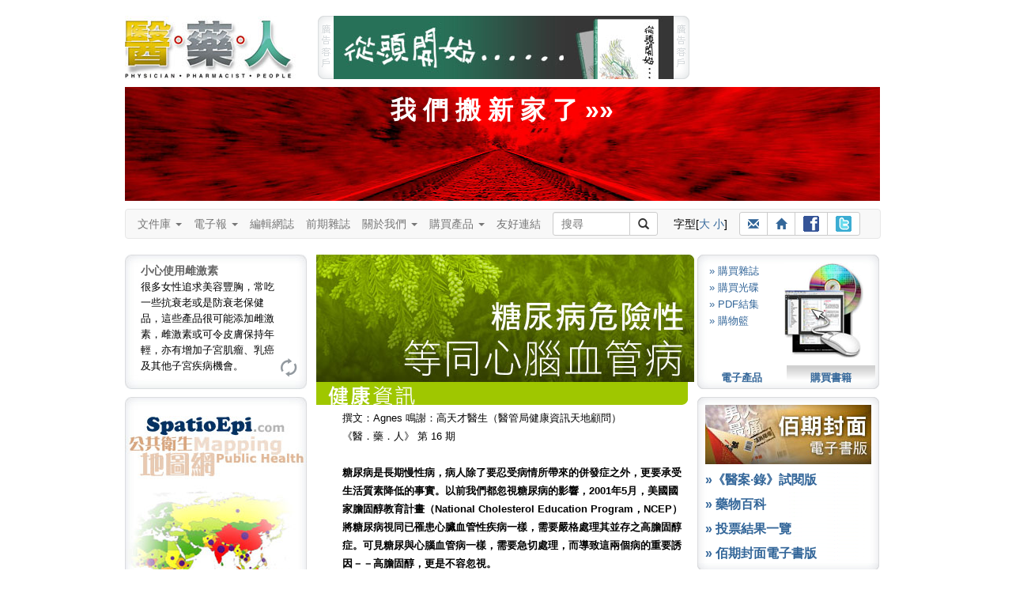

--- FILE ---
content_type: text/html
request_url: https://www.3phk.com/v5commentsadd1.asp?id=248
body_size: 28108
content:
<!DOCTYPE html>

<html lang="zh-Hant">
<head>
<meta charset="utf-8">
<meta http-equiv="X-UA-Compatible" content="IE=edge">
<meta name="viewport" content="width=device-width, initial-scale=1">

<title id="ttitle"> 醫藥人 醫藥健康雜誌 </title>
<meta name="keywords" content="子宮頸癌, 泌尿系統, 結石, 暴食, 厭食, 醫‧藥‧人, 醫藥人, 醫人, 藥人, 醫藥, 3P Communication, 香港, 健康, 出版, 醫學, 醫科, 醫生, 護士, 護理, 藥師, 藥劑, 藥劑師, 藥物, 藥理, 病理, 龍門陣, 資訊, 知識, 雜誌, 醫療, 專業, 常識, 訂閱, 書籍, 書刊, 皮膚, 美容, 藥系列, 下背痛, 上呼吸道感染, 大腸炎, 大腸癌, 子宮內膜異位, 中風, 中藥, 心絞痛, 心臟警號, 失眠, 失禁, 甲狀腺, 皮膚病, 皮膚癬, 耳鼻喉, 自閉症, 抗生素, 抑鬱, 抑鬱症, 更年, 肝炎, 肝硬化, 肝癌, 拇趾外翻, 肺炎, 肺結核, 肺癌, 肥, 肩頸痛, 青光眼, 青春痘, 非典型肺炎, 冠心病, 前列腺增生, 幽門螺旋桿菌, 思覺失調, 柏金遜, 紅斑狼瘡, 美容, 胃癌, 風濕病, 哮喘, 旅遊備忘, 真菌, 胰腺癌, 衰老, 骨質疏鬆, 骨關節炎, 高血壓, 情緒壓力, 敏感, 眼睛, 脫髮, 貧血, 焦慮, 腎病, 感冒, 愛滋病, 毀容, 腸易激綜合症, 腦膜炎, 過敏, 睡眠窒息症, 精神分裂, 銀屑病, 鼻咽癌, 鼻竇炎, 潰瘍, 糖尿病, 靜脈曲張, 頭痛, 濕疹, 膽固醇, 避孕, 類風濕性關節炎, 躁鬱症, 癲癇, 疱疹">
<meta name="description" content="《醫‧藥‧人》（Physician‧Pharmacist‧People）為所有人提供專業醫藥資訊，使就醫者與用藥者能夠獲得最恰當的醫療知識和正確的用藥態度。">
<script type="text/javascript" src="js/jquery.min.js"></script>
<script type="text/javascript" src="js/styleswitcher.js"></script>
<link href="css/fontsize1.css" rel="stylesheet" type="text/css"/>
<link href="css/fontsize1.css" rel="alternate stylesheet" type="text/css" title="fontSize1"/>
<link href="css/fontsize2.css" rel="alternate stylesheet" type="text/css" title="fontSize2"/>
<link href="css/oneColFixCtr.css" rel="stylesheet" type="text/css">

<link href="css/3phk_v6.css" rel="stylesheet" type="text/css">

<link href="css/editBlock.css" rel="stylesheet" type="text/css"/>

<link href="css/bootstrap.min.css" rel="stylesheet" />
<!-- HTML5 Shim and Respond.js IE8 support of HTML5 elements and media queries -->
<!-- WARNING: Respond.js doesn't work if you view the page via file:// -->
<!--link rel="stylesheet" href="css/ie8.css"-->
<!--[if lt IE 9]>	  
  <script src="js/html5shiv.min.js"></script>
  <script src="js/respond.min.js"></script>
<![endif]-->

<script language="JavaScript" SRC="v5layout/jquery/archmessage_change.js"></script>
</head>

<body class="oneColFixCtr" onload="rotateBanner('bImage');initRotateContent();">
<div id="container"><div id="mainContent"><div id="header"><a href="index.asp"><img id="logo1" src="images/header_3p_logo.jpg" alt="醫藥人" border="0" 
/></a><div id="adv"><script language=javascript>

var bannerInterval = 5000; 

function randomNum2(min, max) {
  return Math.floor(Math.random() * (max - min + 1)) + min;
  return result;
}

bannerLinkArray = new Array();
bannerLinkArray[0] = "http://www.spatioepi.com";
bannerLinkArray[1] = "http://medcomhk.com/dr-x/";
//bannerLinkArray[1] = "http://www.hktdc.com/hkmedicalfair/tc?DCSext.dept=5&WT.mc_id=1825218";
bannerLinkArray[2] = "http://www.machon-podiatry.com";

bannerArray = new Array();
bannerArray[0] = "images/top_adv2.jpg";
bannerArray[1] = "images/top_adv_dr-x.jpg";
//bannerArray[1] = "images/top_adv_medical_tc.jpg";
bannerArray[2] = "images/top_adv_machon.jpg";

var maxNum = bannerArray.length;
//var BannerNum = randomNum2(0,maxNum);
var BannerNum = 0;
 //console.log("Banner: " + BannerNum);

var number_of_banner = bannerArray.length;
function bannerItem(banner_location) {
  this.banner_item = new Image();
  this.banner_item.src = banner_location;
}

function get_bannerItemLocation(bannerObj) {
  return(bannerObj.banner_item.src)
}

function getNextBanner() {
  BannerNum = (BannerNum+1) % number_of_banner;
  var new_banner = bannerArray[BannerNum];
   //console.log("Change: " + BannerNum);
  return(new_banner);
}

function goLink2() {  
  //if (BannerNum != 2) {
    window.open(bannerLinkArray[BannerNum]); 
  //}
}

function rotateBanner(place) {
  var new_banner = getNextBanner();
  document[place].src = new_banner;
  var recur_call = "rotateBanner('"+place+"')";
  timerID2 = setTimeout(recur_call, bannerInterval);
}

  document.write("<img src='images/header_adv_1.gif' alt='廣告客戶'/><a href=javascript:goLink2()><img style='display:inline;' name='bImage' width=430 height=80 border=0 src='images/top_adv0.gif'></a><img src='images/header_adv_2.gif' alt='廣告客戶' style='margin-right:12px;'/>");

</script></div><style type="text/css">
<!--
.pdflogin {
	font-size: 12px;
	margin-left: 727px;
	margin-top: -80px;
	height: 80px;
	width: 230px;
	background:url("images/header_login_bg.jpg") no-repeat;
}
.pdflogin .prompt {
	position: absolute;
	margin-left:12px;
	margin-top: 30px;
}
.pdflogin input{
	font-size: 11px;
	line-height: 13px;
	width: 70px;
	height: 13px;
	padding:2px;
	border:0;
	background-color: #ffffff;
	border: solid 1px;
	margin: 2px 0;
}
.pdflogin .prompt .button {
	font-size: 12px;
	font-weight: bold;
	cursor: pointer;
	width: 59px;
	height: 12px;
	padding:4px;
	border:0;
	display:block;
	background-color: #CCCCCC;
	margin: 2px 0;
	background:url("images/pdflogin.gif") no-repeat;
	text-align: center;
	position: absolute;
}
.pdflogin .prompt .button a:link, .pdflogin .prompt .button a:visited,  .pdflogin .prompt .button a:active {
	color: #ffffff;
	text-decoration:none;
}
@media (min-width: 768px) and (max-width: 991px) {
	margin-top: -160px !important;
}
-->
</style><script>
function minichecklogin() {
obj=document.miniform
error=""


rx=new RegExp("^[0-9a-zA-Z]{6,20}$")
validobj=obj.login.value.match(rx)
  if (validobj==null) {
	  error += "-  登入名稱 (最少六個字，只接受英文字母及數字)\n";
	  obj.login.focus();
	}

rx=new RegExp("^[0-9a-zA-Z]{6,20}$")
validobj=obj.password.value.match(rx)
  if (validobj==null) {
	  error += "-  登入密碼 (最少六個字，只接受英文字母及數字)\n";
	  obj.password.focus();
	}



	if (error) {
	  alert("<<請 輸 入 以 下 資 料>>\n\n" +error);
//	  return false;
	} else {
	document.miniform.submit() 
  }

}</script>
</div><br style="clear:both;" /><a style="color:#fff; font-size:32px; font-weight:bold; text-align:center; text-decoration:none;" href="http://wp.3phk.com"><div style="display:block; padding:8px 0; margin:10px 10px 0 0; height:128px; background:#d00 url(images/rails.jpg) center center;"">我 們 搬 新 家 了 &raquo;&raquo;</div></a>
<div class="clearFix1"></div>
	<style>
	nav * {
		font-size: 14px !important;
		line-height: 1.42857143 !important;
		-webkit-box-sizing: border-box;
		-moz-box-sizing: border-box;
		box-sizing: border-box;
		-webkit-padding-start:0;
		-webkit-padding-end:0;
		-webkit-margin-start:0;
		-webkit-margin-end:0;
		-webkit-margin-before:0;
		-webkit-margin-after:0;

	}	
	
	/* button.navbar-toggle {
		background-color: #333;
	} */
	
	#flexible td, #flexible th {
		line-height: 0 !important;
	}
	
	.container-fluid {
		padding:0;
	}
	
	.btn-sm, .btn-group-sm > .btn {
		padding: 3px 10px !important;
	}
	
	.navbar-nav > li > a {
		padding: 8px 15px 8px 0;
	}
	
	nav ul {
		margin-bottom:0 !important;		
	}
	
	.navbar {
		min-height: 20px;
		margin-bottom:0;
		max-width:954px !important;
	}
	
	.navbar-form {
		margin:0; padding:0;
	}
	
	.input-group, .btn-group {
		margin-bottom: 3px;
		margin-top: 3px;
	}
	
	#suggest { top:29px; }
	#logo2 {display: none; }
	
	@media (min-width: 768px) {	
		.navbar-form .input-group > .form-control, #suggest {
			width: 98px;
		} 
	}
	
	@media (max-width: 767px) {		
		#adv img { display:none; }
		#adv a img { display:block; width:100%;	} 

		.navbar-nav > li > a {
			padding: 8px 15px;
		}
		.oneColFixCtr #container {
			margin:0;
		}
		.container-fluid {
			padding:0 10px 0 0;
		}
		#logo2 { display: inline-block; margin:9px 0 0 25px; }
	}
	
	@media (min-width: 768px) and (max-width: 991px) {
		.navbar {
			width: 712px;
		}
	}
	</style>
	
	<!--[if lt IE 9]>
		<style>
			#text { width:98px; }
		</style>
	<![endif]-->
    
    <script language="Javascript" src="js/shared.js"></script>
	<script type="text/javascript" src="js/suggestion.js"></script>
	<script type="text/javascript" src="js/suggestlist.js"></script>
	<script type="text/javascript">
		var start = function(){new Suggest.Local("text", "suggest", list, {dispMax: 10, highlight: false});};
		window.addEventListener ? window.addEventListener('load', start, false) : window.attachEvent('onload', start);
	</script>


<nav class="navbar navbar-default">
  <div class="container-fluid">
    <div class="navbar-header">
		<a href="index.asp"><img id="logo2" src="images/header_3p_logo_mobile.png" alt="醫藥人" border="0" /></a>	
		
		
		<div class="btn-group visible-xs-inline-block" style="margin-top:12px;">
			<!--a class="btn btn-default btn-sm" href="register.asp"><span class="glyphicon glyphicon-pencil"></span> 註冊</a-->
			<a class="btn btn-default btn-sm" href="login.asp"><span class="glyphicon glyphicon-user"></span> 登入</a>
		</div>
		
  
		<button type="button" class="navbar-toggle" data-toggle="collapse" data-target="#myNavbar">
			<span class="icon-bar"></span>
			<span class="icon-bar"></span>
			<span class="icon-bar"></span>                        
		</button>
		
		
	</div>
	
	<div class="collapse navbar-collapse" id="myNavbar">
		<ul class="nav navbar-nav">
        <li><li class="dropdown"><a class="dropdown-toggle" data-toggle="dropdown" href="#">文件庫 <span class="caret"></span></a>
            <ul class="dropdown-menu">
                <li><a href="v5article.asp?folder=hot_topics">健康資訊</a></li>
                <li><a href="v5article.asp?folder=drug">藥師說藥</a></li>
                <li><a href="v5article.asp?folder=interview">人物訪</a></li>
				<li class="divider"></li>
                <li class="disabled"><a href="#">醫藥龍門陣</a></li>
				<li><a href="v5forum0.asp?author=0&section=forum">&raquo; 勞永樂</a></li>
				<li><a href="v5forum0.asp?author=1&section=forum">&raquo; 吳劍華</a></li>
				<li><a href="v5forum0.asp?author=4&section=forum">&raquo; 蘇曜華</a></li>
				<li><a href="v5forum0.asp?author=3&section=forum">&raquo; 醫院管理局</a></li>
				<li><a href="v5forum0.asp?author=2&section=forum">&raquo; 麥國風</a></li>				
            </ul>
        </li>
		
        <li class="dropdown"><a class="dropdown-toggle" data-toggle="dropdown" href="#">電子報 <span class="caret"></span></a>
            <ul class="dropdown-menu">
                <li><a href="v5enewslist.asp">電子報</a></li>
                <li><a href="v5enews_subscribe.asp">訂閱電子報</a></li>
            </ul>
        </li>
		
        <li><a href="v5blog">編輯網誌</a></li>
		
		<li><a href="v5backlists.asp?issue=">前期雜誌</a></li>
		
		<li class="dropdown"><a class="dropdown-toggle" data-toggle="dropdown" href="#">關於我們 <span class="caret"></span></a>
			<ul class="dropdown-menu">
				<li><a href="v5about.asp">關於我們</a>
				<li><a href="v5adv.asp">廣告查詢</a></li>
				<li><a href="v5contact.asp">聯絡我們</a></li>
				<li><a href="v5disclaimer3p.asp">免責聲明</a></li>
			</ul>
		</li>
		
		<li class="dropdown"><a class="dropdown-toggle" data-toggle="dropdown" href="#">購買產品 <span class="caret"></span></a>
			<ul class="dropdown-menu">
				<!--<li><a href="v5pos.asp">銷售點</a></li>-->
				<li><a href="v5subscribe3sub.asp?mt=BK">印刷品</a></li>
				<li><a href="v5subscribe3sub.asp?mt=DL">電子產品</a></li>
				<li><a href="v5subscribe3sub.asp?mt=CD">光碟</a></li>
			</ul>
		</li>
		
		<li><a href="v5links.asp">友好連結</a></li>	
    </ul>
    
		<div class="btn-toolbar" role="toolbar">		
			<form name="leadSearch" method=post action="v5searchtext.asp" class=	"navbar-form navbar-left" role="search">        


			<div class="input-group"  style="margin-right:15px;">
				<input type="text" id="text" name="skey" value="" autocomplete="off" class="form-control input-sm" placeholder="搜尋"><div id="suggest"></div>
				<span class="input-group-btn"><button type="submit" class="btn btn-default btn-sm"><span class="glyphicon glyphicon-search"></span></button></span>
			</div>
			</form>    		
		
			<div class="btn-group" style="margin:8px 15px 8px 5px;">
				字型[<a href=javascript:; onClick="setActiveStyleSheet('fontSize2');showHilite('fontSize2')">大</a> <a href=javascript:; onClick="setActiveStyleSheet('fontSize1');showHilite('fontSize1')">小</a>]
			</div>
			
			<div class="btn-group" style="margin:3px 0 0 0;">
				<a class="btn btn-default btn-sm" title="介紹給朋友" href="v5friends.asp"><span class="glyphicon glyphicon-envelope"></span></a>
				<a class="btn btn-default btn-sm" title="回主頁" href="http://www.3phk.com"><span class="glyphicon glyphicon-home"></span></a>
				<a class="btn btn-default btn-sm" title="Facebook" href="http://www.facebook.com/yiyaoren" target="_blank"><img src="images/ico_facebook.gif" style="margin-bottom:1px;"></a>
				<a class="btn btn-default btn-sm" title="Twitter" href="http://twitter.com/3phk" target="_blank"><img src="images/ico_twitter.gif" style="margin-bottom:1px;"></a>
			</div>		
		</div>		

	
</div></div></nav>
<div>


<div class="clearFix2"></div>
<style>
#btReload {
  margin-left:195px;
}
#btReload a,
#btReload a:visited
{
  width: 25px;
  height: 25px;
  display:block;
  background: url(images/bt_reload.gif) no-repeat 0 0;
}
#btReload a:hover {
  background-position: 0 -25px;
}
.tipsTitle {
	font-size: 14px;
	font-weight: bold;
	color:#666;
}
</style>
<script language="javascript">
var numBanners  = 2;
var whichBanner = Math.floor(Math.random()*numBanners+1);
var theLinks=new Array();
theLinks[1] = "v5subscribe3sub.asp?mt=CD";
theLinks[2] = "http://www.spatioEpi.com"
var theParameters=new Array();
theParameters[1] = "";
theParameters[2] = "target=_blank";
</script>
<div id="leftColumn"><div style="width:230px;height:170px;text-align:left;margin:0 0 10px 0;background-image: url(images/left_tips.jpg);background-repeat:no-repeat;"><div id="showTipArea" style="margin:0 20px 0 20px;padding-top:10px;height:120px;">

			<div class="dyncontent" style="display: block"><span class="tipsTitle">小心使用雌激素</span><BR>很多女性追求美容豐胸，常吃一些抗衰老或是防衰老保健品，這些產品很可能添加雌激素，雌激素或可令皮膚保持年輕，亦有增加子宮肌瘤、乳癌及其他子宮疾病機會。</div>

			<div class="dyncontent"><span class="tipsTitle">養腎如養命</span><BR>中醫認為腎臟可決定人的壽命，養腎就如養命，平日飲食注意不要進食傷腎食物，高鹽及油炸食品含高鹽及高磷，都不利腎臟，此外，功能性飲料亦會增加腎臟負擔。</div>

			<div class="dyncontent"><span class="tipsTitle">番茄天然抗氧</span><BR>番茄生吃熟吃都具有極高營養價值，且是天然抗氧化劑，有提高蛋白質消化，減少胃脹食積的功效，血清中番茄紅素的含量比較高更可減少胃癌和消化道癌的機率。</div>

    </div>
    <div id ="btReload"><a href="javascript:rotatecontent();"></a></div>    
  </div>
	<div><script language="javascript">
    document.write("<a href=" +theLinks[whichBanner]+ " " +theParameters[whichBanner]+ "><img src='images/left_adv" +whichBanner+ ".jpg' width=230 height=350 border=0 /></a>");
    </script></div>
    <div style="margin-top:10px;"><img src="images/230_top1.gif" /></div><div style="width:230px;text-align:left;background-image: url(images/230_bg1.gif);background-repeat:repeat-y">
      
		<script type="text/javascript" src="js/jquery-1.2.6.js"></script>
		<script type="text/javascript" src="js/jquery.tagasp.js"></script>
		
  <style type="text/css">
/*#facebox .b {
  background:url(image/b.png);
}

#facebox .tl {
  background:url(image/tl.png);
}

#facebox .tr {
  background:url(image/tr.png);
}

#facebox .bl {
  background:url(image/bl.png);
}

#facebox .br {
  background:url(image/br.png);
}

#facebox {
  top: 50;
  left: 0;
  z-index: 100;
  text-align: left;
}

#facebox table {
  border-collapse: collapse;
}

#facebox td {
  border-bottom: 0;
  padding: 0;
}

#facebox .body {
  padding: 10px;
  background: #fff;
  width: 180px;
}

#facebox .tl, #facebox .tr, #facebox .bl, #facebox .br {
  height: 10px;
  width: 10px;
  overflow: hidden;
  padding: 0;
}*/

#facebox {
  line-height:2.2em;
  font-weight:bold;
  margin: 0 10px;
}

.tagcloudlink {
  padding: 3px; 
  background: #fff;
  font-family:arial; 
}
   a { text-decoration:none; }
   a:hover { text-decoration:underline; }

  </style>

    <div id="facebox"> 

        <table> 
          <tbody> 
            <tr> 
              <td class="tl"/><td class="b"/><td class="tr"/> 
            </tr> 
            <tr> 
              <td class="b"/> 
              <td class="body"> 

                <div id="content"> 
                </div> 

              </td> 
              <td class="b"/> 
            </tr> 
            <tr> 
              <td class="bl"/><td class="b"/><td class="br"/> 
            </tr> 
          </tbody> 
        </table> 

    </div>

<SCRIPT LANGUAGE="JavaScript">
	var tags = [{tag: '子宮肌瘤', den: 3.2}, {tag: '大腸癌', den: 2.5}, {tag: '老年癡呆', den: 2.2}, {tag: '血糖', den: 1.8}, {tag: '中風', den: 1.7}, {tag: '思覺失調', den: 1.5}, {tag: '上呼吸道', den: 1.3}, {tag: '抗生素', den: 1.2}, {tag: '乙肝', den: 1.2}, {tag: '子宮頸癌', den: 1}];
	$("#content").tagCloud(tags, {
    maxFontSizeEm: 2
	});
</SCRIPT>
</div><div><img src="images/230_bot1.gif" /></div>
</div>

<div id="articleContent">
<!-- Begin content -->

				<img src='imagearticle/artpic_h01600248.jpg'><BR>
				<img src='images/title_healthinfo.gif'>

      <table width="470" cellspacing="0" cellpadding="0">
  		  <tr> 
			<td width="18"><img src="images/0.gif" width="18" height="250"></td>
			<td valign="top" width="460"> 
 撰文：Agnes 鳴謝：高天才醫生（醫管局健康資訊天地顧問）<BR>《醫．藥．人》 第 16 期<BR><BR><b>糖尿病是長期慢性病，病人除了要忍受病情所帶來的併發症之外，更要承受生活質素降低的事實。以前我們都忽視糖尿病的影響，2001年5月，美國國家膽固醇教育計畫（National Cholesterol Education Program，NCEP）將糖尿病視同已罹患心臟血管性疾病一樣，需要嚴格處理其並存之高膽固醇症。可見糖尿與心腦血管病一樣，需要急切處理，而導致這兩個病的重要誘因－－高膽固醇，更是不容忽視。</b> 
			</td>
        </tr>
      </table>

<table cellspacing=0 cellpadding=0 border=0>
  <tr> 
    <td width="18">&nbsp;</td>
    <td>&nbsp;</td>
    <td> 
      <h1>留言</h1>
    </td>
  </tr>
  
  <form method=post action="v5comments2.asp?id=248">
    <tr> 
      <td>&nbsp;</td>
      <td>姓名：</td>
      <td> 
        <input type=text name="rname" maxlength=50>
      </td>
    </tr>
    <tr> 
      <td>&nbsp;</td>
      <td>電郵：</td>
      <td> 
        <input type=text name="remail" maxlength=50>
      </td>
    </tr>
    <tr> 
      <td valign=top nowrap>&nbsp;</td>
      <td valign=top nowrap>留言內容：</td>
      <td> 
        <textarea name=rtext rows=5 cols=30></textarea>
      </td>
    </tr>
	<tr><td>&nbsp;</td><td>驗證碼</td><td><input type="text" name="vcode" size="15" maxlength="15"><img src="validateCode.asp" width="80" height="20"></td></tr>
    <tr> 
      <td>&nbsp;</td>
      <td><img src="images/0.gif" width="18" height="40"></td>
      <td colspan="2"><font color="#999999"> 留言只用作網友評論交流，《醫‧藥‧人》不會回答任何醫療問題，如有相關困難，可聯絡 <a href="mailto:editor@3phk.com">editor@3phk.com</a>。</font><br>
        <br>
        <b><font color="#999999">留言聲明：</font></b> </td>
    </tr>
    <tr> 
      <td>&nbsp;</td>
      <td><img src="images/0.gif" width="18" height="40"></td>
      <td colspan="2"><ul>
        <li><font color="#999999"> 請勿上載其他網站、報刊雜誌及沒有刊載版權的文章及圖片，或撰寫粗言穢語、誹謗、渲染暴力色情或人身攻擊的言論。</font></li>
        <li><font color="#999999"> 留言請勿連結其他網頁或網站</font></li>
        <li><font color="#999999"> 請勿於本留言區張貼廣告及涉及任何交易行為之訊息</font></li>
        <li><font color="#999999"> 留言只代表留言者個人意見，並不代表本網站立場。</font></li>
        <li><font color="#999999"> 《醫‧藥‧人》保留一切審批、刪除及修改權利。</font></li>
        
      </ul></td>
    </tr>
    <tr> 
      <td>&nbsp;</td>
      <td>&nbsp;</td>
      <td> <br>
        <input type=submit value=" 提  交 " name="submit" class="input1">
        &nbsp; 留言以200字為限 </td>
    </tr>
  </form>
</table>

<!-- End content -->
</div>
<div id="rightColumn"><link rel="stylesheet" type="text/css" href="yui/tabview/skin.css">
<link rel="stylesheet" type="text/css" href="yui/tabview/tabview.css" />
<script type="text/javascript" src="yui/yahoo-dom-event.js"></script>
<script type="text/javascript" src="yui/element-min.js"></script>
<script type="text/javascript" src="yui/tabview-min.js"></script>
<div id="YUItabs" class="yui-navset" style="float:left; margin:0;padding:0;width:230px;height:170px;background: url(images/main_subscribe_bg.gif) no-repeat 0 0;font-size:80%;"><div class="yui-content">

<div style="line-height:1.7em;margin:0 0 0 5px;">
	<img src="images/right_pdf_pic.jpg" style="float:right;margin-right:10px;"/>
    <!--a href="subscribe1pdf.asp">&raquo; 訂閱雜誌</a><br /-->
    <a href="v5pdfsubscribe.asp">&raquo; 購買雜誌</a><br />
    <a href="v5subscribe3sub.asp?mt=CD">&raquo; 購買光碟</a><br />
    <a href="v5subscribe3sub.asp?mt=DL">&raquo; PDF結集</a><br />
	<a href="v5cart.asp">&raquo; 購物籃</a>
</div>

<div style="line-height:1.7em;margin:0 0 0 5px;">

	<a href="v5content.asp?issue=192"><img src="images/v5issue192_pic.jpg" border="0" style="float:right;margin-right:10px;"/></a>
    <!--a href="v5content.asp?issue=163"><img src="images/v5issue163_pic.jpg" border="0" style="float:right;margin-right:10px;"/></a--><br />
	<!--<a href="v5backissue.asp">&raquo; 雜誌</a><br />-->
	<a href="v5subscribe3sub.asp?mt=BK">&raquo; 書籍</a>
</div>


</div>
<ul class="yui-nav">
<li class="selected" id="tab1"><a href="#tab2"><strong>電子產品</strong></a></li>
<li class="" style="margin-left:1px" id="tab1"><a href="#tab2"><strong>購買書籍</strong></a></li>
</ul>
</div>		
		
<script>
(function() {
    var tabView = new YAHOO.widget.TabView('YUItabs');

    YAHOO.log("The example has finished loading; as you interact with it, you'll see log messages appearing here.", "info", "example");

})();

</script><div class="vSpacer1" style="float:left;"></div><div style="width:230px;float:left;">

<script language="javascript">
function openWin(whichFile)
  {
  win100=window.open(whichFile,"covers");
  win100.focus();
  }
</script>

<div>
  <div style="width:230px;height:10px;background-image:url(images/230_top1.gif);font-size:0;line-height:0;"></div>

  <div style="width:210px;height:200px;padding:0 10px;background-image:url(images/230_bg1.gif);text-align:left;">
	
    <div id="switch1" style="display:none;">
    <a href="http://www.3phk.com/drug/" target="_blank"><img src='images/right_switch_1.jpg' name='rightSwitch' width='210' height='75' border="0"></a>
    </div>
	
    <div id="switch2" style="display:none;">
    <a href="v5alistofpolls.asp"><img src='images/right_switch_2.jpg' name='rightSwitch' width='210' height='75' border="0"></a>
    </div>
    
    <div id="switch3" style="display:none;">
    <a href=javascript:; onClick=openWin("100covers/")><img src='images/right_switch_3.jpg' name='rightSwitch' width='210' height='75' border="0"></a>
    </div>
    
    <div id="switch4" style="display:none;">
    <a href="trial/trial_dwm/" target="_blank"><img src='images/right_switch_4.jpg' name='rightSwitch' width='210' height='75' border="0"></a>
    </div>
    
	<script language="javascript">
	var theSwitch=Math.ceil(Math.random()*4);
	function switchDisplay(whichSwitch) {
	  document.getElementById("switch1").style.display = "none";
	  document.getElementById("switch2").style.display = "none";
	  document.getElementById("switch3").style.display = "none";
	  document.getElementById("switch4").style.display = "none";
	  document.getElementById("switch"+whichSwitch).style.display = "block";
	}
	switchDisplay(theSwitch);
    </script>
    
    <div style="height:10px;"/></div> 
	<a onMouseOver="switchDisplay(4)" href="trial/trial_dwm/" target="_blank"><b>&raquo;《醫案&middot;錄》試閱版</b></a>
  <div style="height:10px;"/></div>
    <a onMouseOver="switchDisplay(1)" href="http://www.3phk.com/drug/" target="_blank"><b>&raquo; 藥物百科</b></a><div style="height:10px;"/></div>
    <a onMouseOver="switchDisplay(2)" href="v5alistofpolls.asp"><b>&raquo; 投票結果一覽</b></a><div style="height:10px;"/></div>
    <a onMouseOver="switchDisplay(3)" href=javascript:; onClick=openWin("100covers/")><b>&raquo; 佰期封面電子書版</b></a>
  </div>

  <div style="width:230px;height:10px;background-image:url(images/230_bot1.gif);font-size:0;line-height:0;"></div>
</div>

</div></div>

<div class="clearFix2"></div>
<div id="footer">
	<div class="content" style="margin-top:15px; line-height:1.5em; font-family: 'Proxima Nova Regular','Segoe UI',Roboto,'Droid Sans','Helvetica Neue',Arial,sans-serif;">
		<a href="http://www.3phk.com/v5disclaimer3p.asp"><span style="white-space:nowrap;">免責聲明</span></a> | 
		<a href="http://www.3phk.com/privacy_policy.asp"><span style="white-space:nowrap;">Privacy Policy</span></a> | 
		<a href="http://www.3phk.com/security_policy.asp"><span style="white-space:nowrap;">Security Policy</span></a> | 
		<a href="http://www.3phk.com/terms_and_conditions.asp"><span style="white-space:nowrap;">Terms and Conditions</span></a><br>
		
		&copy; 2026 <a href="http://www.medcom.com.hk/" target="_blank">Medcom Limited</a>. All rights reserved.
	</div>
</div>
	
<div class="clearFix2"></div>  

<!-- script type="text/javascript" src="http://assets.pinterest.com/js/pinit.js"></script -->
<!-- style>
  #pinterest span { padding:10px!important; border:solid 1px #ddd!important; }
  #pinterest span span { padding:0!important;  border:none!important; }
  #pinterest>span>span:first-child { display:none!important; }
</style -->

<!-- script>
  $("span[class*='_embed_grid_hd']").hide();
</script -->
<!--[if lte IE 7]><style>#ie7temp { height:0; margin:bottom:0; }</style><![endif]-->
<!-- end #mainContent --></div>
<!-- end #container --></div>



<script src="js/jquery.min.js"></script>
<script src="js/bootstrap.min.js"></script>
<script src="js/retina.min.js"></script>
<script src="js/ie10-viewport-bug-workaround.js"></script>
</body>
</html>